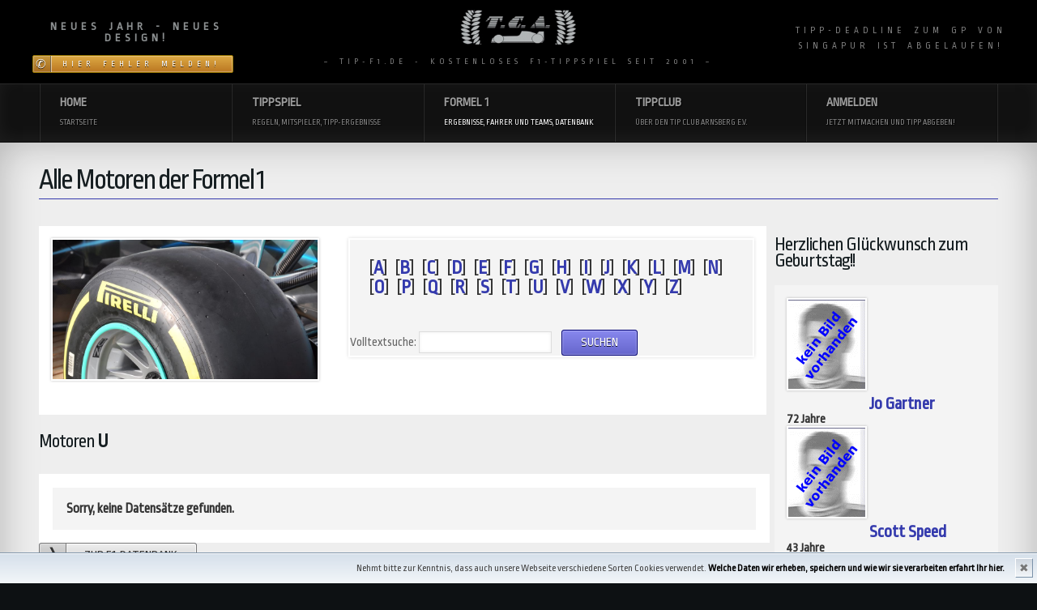

--- FILE ---
content_type: text/html; charset=UTF-8
request_url: http://beta.tip-f1.net/motoren.php?bst=U
body_size: 6612
content:
<!DOCTYPE html>
<html lang="de">
<head>
	<meta charset="utf-8"/>
	<!-- JavaScript Detection -->
	<script>document.documentElement.className += " js";</script>
	<!-- mobile viewport optimisation -->
	<meta name="viewport" content="width=device-width, initial-scale=1.0">
	<!-- stylesheets -->
	<link rel="stylesheet" href="./css/central.css" type="text/css"/>
	
	<!--[if lte IE 7]>
	<link rel="stylesheet" href="./yaml/core/iehacks.min.css" type="text/css"/>
	<![endif]-->
	<!--[if lt IE 9]>
	<script src="./lib/html5shiv/html5shiv.js"></script>
	<![endif]-->
	
	<meta name="description" content="Tip-F1.de ist das kostenlose F1-Tippspiel des Tip Club Arnsberg. Tippen Sie die Formel 1 Ergebniss und messen sich mit Ihren Freunden, Bekannten und Gleichgesinnten in einer eigenen Tipp-Liga."/>
	<meta name="author" content="Norbert Steinkemper"/>
	<meta name="publisher" content="Tip Club Arnsberg e.V.">
	<meta name="content-language" content="de">
	<meta name="page-topic" content="Formel 1 Tippspiel">
	<meta name="revisit-after" content="2 days">
	<meta name="robots" content="index,follow">
	<title>Tip-F1.de - kostenloses Formel 1 Tippspiel</title>
</head>
<body id="yaml-top">
<!-- skip link navigation -->
<ul class="ym-skiplinks">
	<li><a class="ym-skip" href="#level2">Skip to navigation (Press Enter)</a></li>
	<li><a class="ym-skip" href="#overview">Skip to main content (Press Enter)</a></li>
</ul>
<div id="intro" role="contentinfo">
	<div class="ym-grid  ym-equalize linearize-level-1">
		<div class=".ym-g25 ym-gl">
			<div class="ym-gbox-left"><div class="blue box-img"><h4><b>Neues Jahr - Neues Design!</b></h4>
<a href=".//fehler/fehler.php" class="ym-button ym-support ym-warning">Hier Fehler melden!</a></div>
</div>
		</div>
		<div class="ym-g50 ym-gl">
			<div class="ym-gbox">
				<img border="0" width="150px" class="center" src="./images/tca-logo_inv_neu.jpg">
			~ Tip-F1.de - kostenloses F1-Tippspiel seit 2001 ~
			</div>
		</div>
		<div class=".ym-g25 ym-gr">
			<div class="ym-gbox-right">
<small id="countdowncontainer"></small>

<script type="text/javascript">

/***********************************************
* Dynamic Countdown script- © Dynamic Drive (http://www.dynamicdrive.com)
* This notice MUST stay intact for legal use
* Visit http://www.dynamicdrive.com/ for this script and 100s more.
***********************************************/

function cdtime(container, targetdate){
if (!document.getElementById || !document.getElementById(container)) return
this.container=document.getElementById(container)
this.currentTime=new Date()
this.targetdate=new Date(targetdate)
this.timesup=false
this.updateTime()
}

cdtime.prototype.updateTime=function(){
var thisobj=this
this.currentTime.setSeconds(this.currentTime.getSeconds()+1)
setTimeout(function(){thisobj.updateTime()}, 1000) //update time every second
}

cdtime.prototype.displaycountdown=function(baseunit, functionref){
this.baseunit=baseunit
this.formatresults=functionref
this.showresults()
}

cdtime.prototype.showresults=function(){
var thisobj=this


var timediff=(this.targetdate-this.currentTime)/1000 //difference btw target date and current date, in seconds
if (timediff<0){ //if time is up
this.timesup=true
this.container.innerHTML=this.formatresults()
return
}
var oneMinute=60 //minute unit in seconds
var oneHour=60*60 //hour unit in seconds
var oneDay=60*60*24 //day unit in seconds
var dayfield=Math.floor(timediff/oneDay)
var hourfield=Math.floor((timediff-dayfield*oneDay)/oneHour)
var minutefield=Math.floor((timediff-dayfield*oneDay-hourfield*oneHour)/oneMinute)
var secondfield=Math.floor((timediff-dayfield*oneDay-hourfield*oneHour-minutefield*oneMinute))
if (this.baseunit=="hours"){ //if base unit is hours, set "hourfield" to be topmost level
hourfield=dayfield*24+hourfield
dayfield="n/a"
}
else if (this.baseunit=="minutes"){ //if base unit is minutes, set "minutefield" to be topmost level
minutefield=dayfield*24*60+hourfield*60+minutefield
dayfield=hourfield="n/a"
}
else if (this.baseunit=="seconds"){ //if base unit is seconds, set "secondfield" to be topmost level
var secondfield=timediff
dayfield=hourfield=minutefield="n/a"
}
this.container.innerHTML=this.formatresults(dayfield, hourfield, minutefield, secondfield)
setTimeout(function(){thisobj.showresults()}, 1000) //update results every second
}

/////CUSTOM FORMAT OUTPUT FUNCTIONS BELOW//////////////////////////////

//Create your own custom format function to pass into cdtime.displaycountdown()
//Use arguments[0] to access "Days" left
//Use arguments[1] to access "Hours" left
//Use arguments[2] to access "Minutes" left
//Use arguments[3] to access "Seconds" left

//The values of these arguments may change depending on the "baseunit" parameter of cdtime.displaycountdown()
//For example, if "baseunit" is set to "hours", arguments[0] becomes meaningless and contains "n/a"
//For example, if "baseunit" is set to "minutes", arguments[0] and arguments[1] become meaningless etc


function formatresults(){
if (this.timesup==false){//if target date/time not yet met
var displaystring="<div class=countdown><small>Tippabgabe Singapur</small><br><big><span class=red>"+arguments[0]+" Tage "+arguments[1]+":"+arguments[2]+":"+arguments[3]+"</span></big></div>"

}
else{ //else if target date/time met
var displaystring="<div class=countdown><small>Tipp-Deadline zum GP von Singapur ist abgelaufen!</small></div>"
}
return displaystring
}


var futuredate=new cdtime("countdowncontainer", "Sat, 01 Oct 2022 14:00:00 +0200")
futuredate.displaycountdown("days", formatresults)

</script></div>
		</div>
	</div>
</div>

<!-- begin: main navigation #nav -->
<nav id="sitenav" role="navigation">
	<div id="topnavi" class="ym-wrapper" >
		<div class="ym-wbox">
			<div class="mnav">			
		<ul class="ym-grid ym-equalize linearize-level-2">
			<li class="ym-g20 ym-gl" id="Home"><a href="./index.php">Home<span>Startseite</span></a>
			</li>
			<li class="ym-g20 ym-gl" id="Tippen"><a href="#">Tippspiel<span>Regeln, Mitspieler, Tipp-Ergebnisse</span></a>
	
	<div class="dropdown-content ym-vlist">
		<a href="./login.php" title="Der Mitglieder-Login bei Tip-F1.de" target="_self">Login</a>
		<a href="./tippanmeldung.php" title="Hier zurm Tippspiel anmelden!" target="_self">Anmelden</a>
		<a href="./rennwertung.php" title="Hier gibt´s die Tippergebnisse zum aktuellen Rennen" target="_self">Renn-Wertung</a>
		<a href="./gesamtwertung.php" title="Hier gibts die den Gesamtstand zum aktuellen Rennen" target="_self">Gesamtstand</a>
		<a href="./tippabgabe.php" title="Hier die Tipse abgeben!" target="_self">Tipp abgeben</a>
		<a href="./tipp-liga.php" title="Erstelle Deine eigene Tipp-Liga!" target="_self">Tipp-Liga</a>
		<a href="./liga_rennwertung.php" title="Die Rennwertung der Tipp-Ligen" target="_self">- Liga: Rennen</a>
		<a href="./liga_gesamtwertung.php" title="Die Gesamtwertung der Tipp-Ligen" target="_self">- Liga: Gesamt</a>
		<a href="./tipper.php" title="Die Übersicht über alle angemeldeten Tipper" target="_self">Mitspieler</a>
		<a href="./tippdb.php" title="Hier gibts die Ergebnisse vergangener Zeiten" target="_self">Tippdatenbank</a>
		<a href="./regeln.php" title="Wie wird getippt? das Tippsystem..." target="_self">Regeln</a>
		<a href="./statistika.php" title="Die Tippstatistiken" target="_self">Statistika</a>
	
    </div>
	
			</li>
			<li class="ym-g20 ym-gl active" id="Formel1"><a href="#">Formel 1<span>Ergebnisse, Fahrer und Teams, Datenbank</span></a>
	
	<div class="dropdown-content ym-vlist">
		<a href="./alexcorner.php" title="Die aktuelle Formel 1 Kolumne unseres F1-Experten" target="_self">Alex´Corner</a>
		<a href="./alexarchiv.php" title="Alle AlexCorner im Überblick!" target="_self">AlexArchiv</a>
		<a href="./ergebnisse.php" title="Der Überblick über die Formel1-Ergebnisse" target="_self">GP-Ergebnisse</a>
		<a href="./ergebnisse_gesamt.php" title="der aktuelle WM-Stand" target="_self">Saisonwertung</a>
		<a href="./f1_saison.php" title="Der Überblick über die Formel 1 Saison" target="_self">Saison-&Uuml;berblick</a>
		<a href="./fahrerfeld.php" title="Alle Fahrer und Teams der Formel 1" target="_self">Fahrerfeld</a>
		<a href="./kalender.php" title="Der Rennkalender der Formel 1" target="_self">Kalender</a>
		<a href="./strecken_details.php" title="Details zu den Rennstrecken der Formel 1" target="_self">Rennstrecken</a>
		<a href="./f1db/f1db.php" title="Alle F1-Ergebnisse, Fahrer und Teams seit 1950" target="_self">Datenbank</a>
	
    </div>
	
			</li>
			<li class="ym-g20 ym-gl" id="Club"><a href="#">Tippclub<span>&Uuml;ber den Tip Club Arnsberg e.V.</span></a>
	
	<div class="dropdown-content ym-vlist">
		<a href="./derclub.php" title="Der Tip Club Arnsberg im Detail" target="_self">Mitglieder</a>
		<a href="./historie.php" title="Historisches zum Tip Club Arnsberg" target="_self">Historie</a>
		<a href="./satzung.php" title="Die Grunds&auml;tze des Tip Club Arnsberg" target="_self">Satzung</a>
		<a href="./galerie/galerie.php" title="Bilder vom Tip Club Arnsberg" target="_self">Galerie</a>
		<a href="./tipp-liga.php?liga_id=1" title="Die Tippergebnisse der Clubmitglieder" target="_self">Club-Wertung</a>
		<a href="./club-wertung_wm-tipps.php" title="Die WM-Tipps der Clubmitglieder" target="_self">WM-Tipps</a>
		<a href="./sternchen.php" title="Die Sternchensammlung des T.C.A." target="_self">Sternchen</a>
		<a href="./tipp-liga.php?liga_id=182" title="Die Tipp-Liga des T.C.A.-Junior-Teams" target="_self">T.C.A.-Junior Team</a>
		<a href="./tipp-liga.php?liga_id=189" title="Die Tipp-Liga der T.C.A.-Familie" target="_self">T.C.A.-Familie</a>
	
    </div>
				
			</li>
			<li class="ym-g20 ym-gr" id="Anmelden">
	<a href="#">Anmelden<span> Jetzt mitmachen und Tipp abgeben!</span></a>		
	
				<div class="dropdown-content ym-vlist">
					<a href="./login.php" title="Login" target="_self">Login</a>
					<a href="./tippanmeldung.php" title="Registrieren" target="_self">Registrieren</a>
				</div>

			</li>
		</ul>
			</div>
		</div>
	</div>
</nav>

  
<div id="overview" role="main">
	<div class="ym-wrapper">
		<div class="ym-wbox">
			<h2 id="aktuelles" tabindex="-1">Alle Motoren der Formel 1</h2>
			
<div class="ym-grid linearize-level-1">
	<div class="ym-g75 ym-gl">
		<div class="ym-gbox-left">
			
			<div class="ym-grid linearize-level-2 info-box">
				<div class="ym-g40 ym-gl">
					<div class="ym-gbox-left">
						<img class="flexible bordered" src="./images/reifen.jpg">
					</div>
				</div>
				<div class="ym-g60 ym-gr">
					<div class="ym-gbox-right">
						<form class="ym-form" method="GET" action="./motoren.php">
							<div class="type-text info" style="font-size:1.5em;">
								[<a href="./motoren.php?bst=A">A</a>]&nbsp;
								[<a href="./motoren.php?bst=B">B</a>]&nbsp;
								[<a href="./motoren.php?bst=C">C</a>]&nbsp;
								[<a href="./motoren.php?bst=D">D</a>]&nbsp;
								[<a href="./motoren.php?bst=E">E</a>]&nbsp;
								[<a href="./motoren.php?bst=F">F</a>]&nbsp;
								[<a href="./motoren.php?bst=G">G</a>]&nbsp;
								[<a href="./motoren.php?bst=H">H</a>]&nbsp;
								[<a href="./motoren.php?bst=I">I</a>]&nbsp;
								[<a href="./motoren.php?bst=J">J</a>]&nbsp;
								[<a href="./motoren.php?bst=K">K</a>]&nbsp;
								[<a href="./motoren.php?bst=L">L</a>]&nbsp;
								[<a href="./motoren.php?bst=M">M</a>]&nbsp;
								[<a href="./motoren.php?bst=N">N</a>]&nbsp;
								[<a href="./motoren.php?bst=O">O</a>]&nbsp;
								[<a href="./motoren.php?bst=P">P</a>]&nbsp;
								[<a href="./motoren.php?bst=Q">Q</a>]&nbsp;
								[<a href="./motoren.php?bst=R">R</a>]&nbsp;
								[<a href="./motoren.php?bst=S">S</a>]&nbsp;
								[<a href="./motoren.php?bst=T">T</a>]&nbsp;
								[<a href="./motoren.php?bst=U">U</a>]&nbsp;
								[<a href="./motoren.php?bst=V">V</a>]&nbsp;
								[<a href="./motoren.php?bst=W">W</a>]&nbsp;
								[<a href="./motoren.php?bst=X">X</a>]&nbsp;
								[<a href="./motoren.php?bst=Y">Y</a>]&nbsp;
								[<a href="./motoren.php?bst=Z">Z</a>]
							</div>
							<div class="type-button"><br>
								<label for="suchtext" class="ym-inline">Volltextsuche:</label>
								<input type="text" class="ym-inline" name="suchtext" id="suchtext">&nbsp;&nbsp;&nbsp;
								<input class="ym-next ym-button ym-primary ym-small ym-inline" type="submit" name="submit" value="Suchen">
							</div>
						</form>
					</div>
				</div>
			</div>

	<h3>Motoren <strong>U </strong></h3>
	<div class="info-box ym-contain-fl" style="font-size:1.1em">
		<div class="info"><b>Sorry, keine Datensätze gefunden.</b></div>

	</div>
	<p><a class="ym-button ym-next" href="./f1db.php" alt="Formel1- Datenbank" title="Formel1- Datenbank">zur F1-Datenbank</a>
	</p>
	
		</div>
	</div>
	<div class="ym-g25 ym-gr">
		<div class="ym-gbox-right">
			
<h3>Herzlichen Glückwunsch zum Geburtstag!!</h3>
<div class="info">
<div class="ym-clearfix">
<a href="fahrerportrait.php?f_id=349" title="Jo Gartner"><img class="flexible bordered" src="allggraf/nopicture.gif" alt="Jo Gartner"></a>
<a style="font-size:1.4em" href="fahrerportrait.php?f_id=349" title="Jo Gartner">
        Jo Gartner</a>
		<br><strong style="font-size:1em">72 Jahre</strong></div>
<div class="ym-clearfix">
<a href="fahrerportrait.php?f_id=719" title="Scott Speed"><img class="flexible bordered" src="allggraf/nopicture.gif" alt="Scott Speed"></a>
<a style="font-size:1.4em" href="fahrerportrait.php?f_id=719" title="Scott Speed">
        Scott Speed</a>
		<br><strong style="font-size:1em">43 Jahre</strong></div>
<div class="ym-clearfix">
<a href="fahrerportrait.php?f_id=760" title="Davide Valsecchi"><img class="flexible bordered" src="allggraf/nopicture.gif" alt="Davide Valsecchi"></a>
<a style="font-size:1.4em" href="fahrerportrait.php?f_id=760" title="Davide Valsecchi">
        Davide Valsecchi</a>
		<br><strong style="font-size:1em">39 Jahre</strong></div>
</div>

			<h3>GP von Italien 2022</h3>

<table align="center" class="full narrow headertable">
	<thead>
		<tr>
			<th></th>
			<th>Name</th>
			<th>Pkt</th>
		</tr>		
	</thead>
	<tbody>
		<tr>
			<th scope="row">1</th>
			<td><a href="./fahrerportrait.php?f_id=776">Verstappen</a></td>
			<td>25</td>
		</tr>
		<tr>
			<th scope="row">2</th>
			<td><a href="./fahrerportrait.php?f_id=788">Leclerc</a></td>
			<td>18</td>
		</tr>
		<tr>
			<th scope="row">3</th>
			<td><a href="./fahrerportrait.php?f_id=790">Russell</a></td>
			<td>15</td>
		</tr>
		<tr>
			<th scope="row">4</th>
			<td><a href="./fahrerportrait.php?f_id=777">Sainz (jun.)</a></td>
			<td>12</td>
		</tr>
		<tr>
			<th scope="row">5</th>
			<td><a href="./fahrerportrait.php?f_id=726">Hamilton</a></td>
			<td>10</td>
		</tr>
		<tr>
			<th scope="row">6</th>
			<td><a href="./fahrerportrait.php?f_id=754">Pérez Mendoza</a></td>
			<td>9</td>
		</tr>
		<tr>
			<th scope="row">7</th>
			<td><a href="./fahrerportrait.php?f_id=791">Norris</a></td>
			<td>6</td>
		</tr>
		<tr>
			<th scope="row">8</th>
			<td><a href="./fahrerportrait.php?f_id=787">Gasly</a></td>
			<td>4</td>
		</tr>
		<tr>
			<th scope="row">9</th>
			<td><a href="./fahrerportrait.php?f_id=793">Albon</a></td>
			<td>2</td>
		</tr>
		<tr>
			<th scope="row">10</th>
			<td><a href="./fahrerportrait.php?f_id=800">Zhou</a></td>
			<td>1</td>
		</tr>
	<tbody>
</table>
<a class="ym-button  ym-next" href="./ergebnisse.php?mysaison=2022&myrennen=Italien" title="gesamtes Ergebnis">gesamtes Ergebnis</a>

			
		</div>
	</div>
</div>

		</div>
	</div>
</div>

<div id="main" class="ym-clearfix" role="main">
	<div class="ym-wrapper">
		<div class="ym-wbox">
		<h2 id="funktionen">Beliebte Inhalte auf Tip-F1.de</h2>
			<p>Folgende Inhalte k&ouml;nnten Dir auch gefallen:</p>
			<div class="ym-grid linearize-level-2">
				<div class="ym-g50 ym-gl">
					<div class="ym-grid linearize-level-2">
						<div class="ym-g50 ym-gl">
							<div class="ym-gbox-left">
								<h3>Kolumne: Alex Corner&nbsp;</h3>
<img class="flexible bordered" src="./images/alexcorner.jpg" alt=""/>
<p><em>Lebenszeichen aus der roten Ecke</em><br>
Nachdem die Saison für Ferrari und vor Allem für Charles Leclerc mit dem Doppelsieg zum Saisonauftakt und aus Charles‘ Sicht den Positionen 1 - 2 - 1 - 6 - 2 begonnen hatte, trübte sich in der...</p>
<a class="ym-button ym-next" href="./alexcorner.php">Komplett lesen</a>

							</div>
						</div>
						<div class="ym-g50 ym-gr">
							<div class="ym-gbox-left">
								<h3>Tipp-Liga</h3>
<img class="flexible bordered" src="./images/barcelona.jpg" alt=""/>
<p>Im Rahmen unserer Tipp-Ligen bieten wir Euch die M&ouml;glichkeit, eine eigene Tipp-Runde zu gr&uuml;nden, um Euch untereinander zu messen.
Und das beste ist: Ihr habt keine Arbeit damit. Die Auswertung und Tipp-Verwaltung &uuml;bernehmen wir f&uuml;r Euch.</p>
<a class="ym-button ym-next" href="./tipp-liga.php" target="_blank">Jetzt Tipp-Liga gr&uuml;nden</a>

							</div>
						</div>
					</div>

				</div>
				<div class="ym-g50 ym-gr">

					<div class="ym-grid linearize-level-2">
						<div class="ym-g50 ym-gl">
							<div class="ym-gbox-left">
								<h3>Tippspiel - Regeln</h3>
<img class="flexible bordered" src="./images/regeln.jpg" alt=""/>
<p>Das F1-Tippspiel besteht seit 1998. Es orientiert sich am offiziellen Punktesystem der FIA. Somit sind alle Punkter&auml;nge f&uuml;r einen guten Tipp wichtig. Lies hier, nach welchen Regeln unser Tippspiel funktioniert und wie Du zum Tipp-K&ouml;nig wirst!</p>
<a class="ym-button ym-next " href="./regeln.php" target="_blank">zu den Regeln</a>

							</div>
						</div>
						<div class="ym-g50 ym-gr">
							<div class="ym-gbox-left">
								<h3>Formel 1 Datenbank</h3>
<img class="flexible bordered" src="./images/alonso.jpg" alt=""/>
<p>In der gro&szlig;en Formel1-Datenbank bei Tip-F1.de kannst Du in der langen Geschichte der Formel1 recherchieren. Hier findest Du alle Weltmeister, GP-Sieger, Ausf&auml;lle, Teams, Motoren und Rennstrecken seit 1950. <br>
Viel Spass mit der Datenbank!</p>
<a class="ym-button ym-next" href="./f1db.php" target="_blank">Datenbank starten.</a>

							</div>
						</div>
					</div>

				</div>
			</div>

		</div>
	</div>
</div>


	<!-- begin: #footer -->
<footer role="contentinfo">
	<div class="ym-wrapper">
		<div class="ym-wbox">
			<div class="ym-grid linearize-level-2">
				<div class="ym-g20 ym-gl">
					<div class="ym-gbox-left">
						<nav class="ym-vlist">
						  
	<nav class="ym-vlist">
	<h6 class="ym-vtitle">Tippen</strong></h6>
		<ul>
	      <li>
	        <a href="./login.php" title="Der Mitglieder-Login bei Tip-F1.de" target="_self">Login</a>
          </li>
	      <li>
	        <a href="./tippanmeldung.php" title="Hier zurm Tippspiel anmelden!" target="_self">Anmelden</a>
          </li>
	      <li>
	        <a href="./rennwertung.php" title="Hier gibt´s die Tippergebnisse zum aktuellen Rennen" target="_self">Renn-Wertung</a>
          </li>
	      <li>
	        <a href="./gesamtwertung.php" title="Hier gibts die den Gesamtstand zum aktuellen Rennen" target="_self">Gesamtstand</a>
          </li>
	      <li>
	        <a href="./tippabgabe.php" title="Hier die Tipse abgeben!" target="_self">Tipp abgeben</a>
          </li>
	      <li>
	        <a href="./tipp-liga.php" title="Erstelle Deine eigene Tipp-Liga!" target="_self">Tipp-Liga</a>
          </li>
	      <li>
	        <a href="./liga_rennwertung.php" title="Die Rennwertung der Tipp-Ligen" target="_self">- Liga: Rennen</a>
          </li>
	      <li>
	        <a href="./liga_gesamtwertung.php" title="Die Gesamtwertung der Tipp-Ligen" target="_self">- Liga: Gesamt</a>
          </li>
	      <li>
	        <a href="./tipper.php" title="Die Übersicht über alle angemeldeten Tipper" target="_self">Mitspieler</a>
          </li>
	      <li>
	        <a href="./tippdb.php" title="Hier gibts die Ergebnisse vergangener Zeiten" target="_self">Tippdatenbank</a>
          </li>
	      <li>
	        <a href="./regeln.php" title="Wie wird getippt? das Tippsystem..." target="_self">Regeln</a>
          </li>
	      <li>
	        <a href="./statistika.php" title="Die Tippstatistiken" target="_self">Statistika</a>
          </li>
		</ul>

						</nav>
					</div>
				</div>
				<div class="ym-g20 ym-gl">
					<div class="ym-gbox-left">
						<nav class="ym-vlist">
						  
	<nav class="ym-vlist">
	<h6 class="ym-vtitle">Formel1</strong></h6>
		<ul>
	      <li>
	        <a href="./alexcorner.php" title="Die aktuelle Formel 1 Kolumne unseres F1-Experten" target="_self">Alex´Corner</a>
          </li>
	      <li>
	        <a href="./alexarchiv.php" title="Alle AlexCorner im Überblick!" target="_self">AlexArchiv</a>
          </li>
	      <li>
	        <a href="./ergebnisse.php" title="Der Überblick über die Formel1-Ergebnisse" target="_self">GP-Ergebnisse</a>
          </li>
	      <li>
	        <a href="./ergebnisse_gesamt.php" title="der aktuelle WM-Stand" target="_self">Saisonwertung</a>
          </li>
	      <li>
	        <a href="./f1_saison.php" title="Der Überblick über die Formel 1 Saison" target="_self">Saison-&Uuml;berblick</a>
          </li>
	      <li>
	        <a href="./fahrerfeld.php" title="Alle Fahrer und Teams der Formel 1" target="_self">Fahrerfeld</a>
          </li>
	      <li>
	        <a href="./kalender.php" title="Der Rennkalender der Formel 1" target="_self">Kalender</a>
          </li>
	      <li>
	        <a href="./strecken_details.php" title="Details zu den Rennstrecken der Formel 1" target="_self">Rennstrecken</a>
          </li>
	      <li>
	        <a href="./f1db/f1db.php" title="Alle F1-Ergebnisse, Fahrer und Teams seit 1950" target="_self">Datenbank</a>
          </li>
		</ul>

						</nav>
					</div>
				</div>
				<div class="ym-g20 ym-gl">
					<div class="ym-gbox-left">
						<nav class="ym-vlist">
						  
	<nav class="ym-vlist">
	<h6 class="ym-vtitle">Der Club</strong></h6>
		<ul>
	      <li>
	        <a href="./derclub.php" title="Der Tip Club Arnsberg im Detail" target="_self">Mitglieder</a>
          </li>
	      <li>
	        <a href="./historie.php" title="Historisches zum Tip Club Arnsberg" target="_self">Historie</a>
          </li>
	      <li>
	        <a href="./satzung.php" title="Die Grunds&auml;tze des Tip Club Arnsberg" target="_self">Satzung</a>
          </li>
	      <li>
	        <a href="./galerie/galerie.php" title="Bilder vom Tip Club Arnsberg" target="_self">Galerie</a>
          </li>
	      <li>
	        <a href="./tipp-liga.php?liga_id=1" title="Die Tippergebnisse der Clubmitglieder" target="_self">Club-Wertung</a>
          </li>
	      <li>
	        <a href="./club-wertung_wm-tipps.php" title="Die WM-Tipps der Clubmitglieder" target="_self">WM-Tipps</a>
          </li>
	      <li>
	        <a href="./sternchen.php" title="Die Sternchensammlung des T.C.A." target="_self">Sternchen</a>
          </li>
	      <li>
	        <a href="./tipp-liga.php?liga_id=182" title="Die Tipp-Liga des T.C.A.-Junior-Teams" target="_self">T.C.A.-Junior Team</a>
          </li>
	      <li>
	        <a href="./tipp-liga.php?liga_id=189" title="Die Tipp-Liga der T.C.A.-Familie" target="_self">T.C.A.-Familie</a>
          </li>
		</ul>

						</nav>
					</div>
				</div>
				<div class="ym-g20 ym-gl">
					<div class="ym-gbox-left">
						<nav class="ym-vlist">
							<h6 class="ym-vtitle">Counter</strong></h6>
								<ul>
								<li><a href="#"> Besucher: 8.067.734 <br></a></li>
			<li><a href="#"> davon heute: 0<br></a></li>
			<li><a href="#"> gestern: 0<br></a></li>
			<li><a href="#" onClick="window.open('./counter/online.php?verz=../','Online','toolbar=no,status=no,menubar=no,scrollbars=yes,width=700,height=800')" title="Wer ist online?">
			<noscript><a href="./counter/online.php?verz=../" target="_blank" title="Wer ist online?">
			</noscript> gerade online: 0<br></a></li><li><a href="#">davon eingelogged: 0</a></li>
			<li><a href="#"> max am Tag: 1966<br></a></li><li><a href="#"> max online: 268<br></a></li>
			
								</ul>
						</nav>
					</div>
				</div>
				<div class="ym-g20 ym-gl">
					<div class="ym-gbox-right">
						<nav class="ym-vlist">
						  <h6 class="ym-vtitle">Weitersagen</strong></h6>
						  <ul>
							<li><a href="#">Rss Feed</a></li>
							<li><a href="https://www.facebook.com/Tippclub" target="_blank">&#128077; T.C.A. bei Facebook&#8631;</a></li>
						  </ul>
						  <p>&nbsp;</p>
						<div class="center"><img border="0" src="./images/tca-logo_inv_neu.jpg"></div>
					</div>
				</div>
			</div>
			&copy; 1999 &ndash; 2026 by <a href="mailto:norbert@tip-f1.de">Tip Club Arnsberg e.V.</a> | <a href="./impressum.php">Impressum</a> | Layout basiert auf <a href="http://www.yaml.de">YAML</a> | <i>erstellt in 0.001769 Sekunden</i> |<p>&nbsp;</p>
		</div>
	</div>
</footer>
<div id="cookiedingsbums"><div>
  <span>Nehmt bitte zur Kenntnis, dass auch unsere Webseite verschiedene Sorten Cookies verwendet.</span> 
  <a href="datenschutz.php">Welche Daten wir erheben, speichern und wie wir sie verarbeiten erfahrt Ihr hier.</a></div>
 <span id="cookiedingsbumsCloser" onclick="document.cookie = 'hidecookiedingsbums=1;path=/';jQuery('#cookiedingsbums').slideUp()">&#10006;</span>
</div>
<script>
 if(document.cookie.indexOf('hidecookiedingsbums=1') != -1){
 jQuery('#cookiedingsbums').hide();
 }
 else{
 jQuery('#cookiedingsbums').prependTo('body');
 jQuery('#cookiedingsbumsCloser').show();
 }
</script>
<!-- full skip link functionality in webkit browsers -->
<script src="./yaml/core/js/yaml-focusfix.js"></script>

<!-- jQuery & Plugins -->
<script src="./js/jquery-1.10.1.min.js"></script>
<script src="./js/jquery-migrate-1.2.1.min.js"></script>
<!-- <script src="./yaml/docs/assets/js/snippet/jquery.snippet.js"></script> -->
<script src="./yaml/add-ons/accessible-tabs/jquery.tabs.js"></script>
<script src="./yaml/add-ons/syncheight/jquery.syncheight.js"></script>
<script src="./js/domscript.js"></script>
<script src="./js/stickyFunction.js"></script>
</body>
</html>


--- FILE ---
content_type: text/css
request_url: http://beta.tip-f1.net/css/new.css
body_size: 1601
content:

.level1{padding:1px;padding-left:10px;background-color:#ebf8bf;border-left:1px solid #666;border-top:1px solid #666}
.level2{padding:1px;padding-left:10px;background-color:#ddf393;border-left:1px solid #666}
.level3{padding:1px;padding-left:10px;background-color:#cae46e;border-left:1px solid #666;border-top:1px solid #666}
.level4{padding:1px;padding-left:10px;background-color:#b0cb51;border-left:1px solid #666}
.menu_wrap{z-index:189;width:inherit;position:relative;background:#fff;-webkit-transition:all .3s ease;transition:all .3s ease}
.menu_border{border-bottom:2px solid #3e454c}
[class*="header_"] .menu_wrap{background:#3498db}
.menu_wrap .menu_border_wrap{margin-bottom:-2px}
.header_6 .menu_wrap .menu_border_wrap{margin-bottom:0}
.header_3 .menu_wrap{padding:20px 0;background:#3e454c}
.menu_wrap.sticky{position:fixed;top:0;left:0;width:100%;-webkit-backface-visibility:hidden;backface-visibility:hidden}
.header_3 .menu_wrap.sticky{padding:10px 0}
.spacer{display:none;height:0;-webkit-transition:height .25s ease;transition:height .25s ease}
.menu_wrap2{background:#383e44}
.menu_wrap.type_3{padding:9px 0;border-bottom:1px solid #e6e5e7}
.main_menu{float:left}
.header.header_2 .main_menu{float:none;text-align:center}
.header.header_2 .main_menu>ul{display:inline-block}
.main_menu>ul:after{clear:both;display:block;visibility:hidden;height:0;content:"."}
.main_menu>ul>li{float:left;position:relative}
.main_menu>ul>li.home{float:left;position:relative;margin-right:5px}
.main_menu.menu_var2>ul>li:nth-child(1)>a{border-bottom:2px solid #e20031}
.main_menu.menu_var2>ul>li:nth-child(2)>a{border-bottom:2px solid #e20031}
.main_menu.menu_var2>ul>li:nth-child(2):hover>a,.main_menu.menu_var3>ul>li:nth-child(2):hover>a,.main_menu.menu_var2>ul>li.current_2>a{background:#13b7ff}
.main_menu.menu_var2>ul>li:nth-child(3)>a{border-bottom:2px solid #854ec2}
.main_menu.menu_var2>ul>li:nth-child(3):hover>a,.main_menu.menu_var3>ul>li:nth-child(3):hover>a,.main_menu.menu_var2>ul>li.current_3>a{background:#854ec2}
.main_menu.menu_var2>ul>li:nth-child(4)>a{border-bottom:2px solid #feb41c}
.main_menu.menu_var2>ul>li:nth-child(4):hover>a,.main_menu.menu_var3>ul>li:nth-child(4):hover>a,.main_menu.menu_var2>ul>li.current_4>a{background:#feb41c}
.main_menu.menu_var2>ul>li:nth-child(5)>a{border-bottom:2px solid #ec2913}
.main_menu.menu_var2>ul>li:nth-child(5):hover>a,.main_menu.menu_var3>ul>li:nth-child(5):hover>a,.main_menu.menu_var2>ul>li.current_5>a{background:#ec2913}
.main_menu.menu_var2>ul>li:nth-child(6)>a{border-bottom:2px solid #00ada7}
.main_menu.menu_var2>ul>li:nth-child(6):hover>a,.main_menu.menu_var3>ul>li:nth-child(6):hover>a,.main_menu.menu_var2>ul>li.current_6>a{background:#00ada7}
.main_menu.menu_var2>ul>li:nth-child(7)>a{border-bottom:2px solid #197bbe}
.main_menu.menu_var2>ul>li:nth-child(7):hover>a,.main_menu.menu_var3>ul>li:nth-child(7):hover>a,.main_menu.menu_var2>ul>li.current_7>a{background:#197bbe}
.main_menu.menu_var2>ul>li:nth-child(8)>a{border-bottom:2px solid #a13d63}
.main_menu.menu_var2>ul>li:nth-child(8):hover>a,.main_menu.menu_var3>ul>li:nth-child(8):hover>a,.main_menu.menu_var2>ul>li.current_8>a{background:#a13d63}
.main_menu.menu_var2>ul>li:nth-child(9)>a{border-bottom:2px solid #96ca2d}
.main_menu.menu_var2>ul>li:nth-child(9):hover>a,.main_menu.menu_var3>ul>li:nth-child(9):hover>a,.main_menu.menu_var2>ul>li.current_9>a{background:#96ca2d}
.main_menu.menu_var2>ul>li:nth-child(10)>a{border-bottom:2px solid #d1008b}
.main_menu.menu_var2>ul>li:nth-child(10):hover>a,.main_menu.menu_var3>ul>li:nth-child(10):hover>a,.main_menu.menu_var2>ul>li.current_10>a{background:#d1008b}
.main_menu>ul>li>a{display:block;padding:14px 18px;font-weight:500;color:#212428;text-transform:uppercase;font-size:16px}
[class*="header_"] .main_menu>ul>li>a{color:#ffffff;margin-bottom:0;border:none;padding:15px 18px}
.header.header_3 .main_menu>ul>li>a{padding:15px 13px}
.main_menu>ul>li:hover>a,.main_menu>ul>li.current>a,.main_menu>ul>li[class*="current_"]>a{background:#e20031;color:#fff}
.main_menu>ul>li.current>a{border-bottom:none}
.header[class*="header_"]:not(.header_6) .main_menu>ul>li>a:hover,.header[class*="header_"]:not(.header_6) .main_menu>ul>li.current>a{border:none}
.menu_wrap.type_2 .main_menu>li>a{padding:20px 30px}
.main_menu.type_2>ul>li>a{padding:9px 10px 10px}
.main_menu.type_3>ul>li>a{padding:10px 20px}
.main_menu ul li .plus{display:none}
.sub_menu_wrap{position:absolute;left:0;width:535px;background:#3498db;text-align:left;padding:30px 20px;-webkit-transform:rotate3d(1,0,0,-90deg);transform:rotate3d(1,0,0,-90deg);-webkit-transform-origin:0 0 0;transform-origin:0 0 0;opacity:0;visibility:hidden;font-weight:300;z-index:999;-webkit-transition:all .4s ease;transition:all .4s ease}
.menu_border_wrap .sub_menu_wrap{top:calc(100% - 2px)}
.sub_menu_wrap ul li.current>a{padding-left:10px;padding-right:10px;margin-left:-10px;margin-right:-10px;background:#e20031}
.sub_menu_wrap.sub_menu_inner ul li.current>a{background:#e20031}
.sub_menu_wrap.type_2{min-width:220px;width:auto;padding:15px 0}
.sub_menu_wrap .sub_menu_wrap{opacity:0;visibility:hidden;left:100%;
background:#3498db;margin-top:-35px;padding:0;-webkit-transform:rotate3d(0,1,0,90deg);-moz-transform:rotate3d(0,1,0,90deg);-o-transform:rotate3d(0,1,0,90deg);-ms-transform:rotate3d(0,1,0,90deg);transform:rotate3d(0,1,0,90deg)}
.main_menu>ul>li:hover>.sub_menu_wrap:not(.sub_menu_inner),.sub_menu_wrap ul li:hover .sub_menu_wrap.sub_menu_inner,.sub_menu_inner ul li:hover .sub_menu_wrap.sub_menu_inner_2{-webkit-transform:translateY(0px);-moz-transform:translateY(0px);-o-transform:translateY(0px);-ms-transform:translateY(0px);transform:translateY(0px);opacity:1;visibility:visible}
.sub_menu_wrap:before{right:auto;left:16px}
.sub_menu_wrap>div{float:left}
.sub_menu,.main_menu>ul>li>a{-webkit-backface-visibility:hidden}
.sub_menu_wrap ul li:hover>a,.select_list>li:hover{background:#e20031}
.sub_menu_wrap.sub_menu_inner ul li:hover>a{background:#e20031}
.sub_menu_wrap>div>div{margin-bottom:10px;text-transform:uppercase}
.sub_menu_wrap ul li:hover>a{padding-left:10px;padding-right:10px}
.sub_menu_wrap[class*="type_"] ul li{padding:0 10px}
.sub_menu_wrap ul>li:last-child>a{border-bottom:none}
.sub_menu_wrap>div{margin-left:30px;min-width:145px}
.sub_menu_wrap>div:first-child{margin-left:0}
.sub_menu_wrap ul li a{display:block;padding:7.7px 10px;white-space:pre;border-bottom:none;-webkit-transition:all .4s ease;transition:all .4s ease;margin-left:-10px;margin-right:-10px}
.sub_menu_wrap ul li a,.sub_menu_wrap>div>div{color:#ffffff}
.sub_menu_wrap>div>div{font-weight:normal}
.mobile_menu nav ul li{margin-left:8px}
.mobile_menu nav ul li:before{content:"//";margin:0px 8px 0 0;top:0;font-size:13px;color:#000000;line-height:0px;position:relative;top:0px}
.mobile_menu.var2 nav ul li:before{color:#212428}
.mobile_menu nav ul li:first-child{margin-left:0}
.mobile_menu nav ul li:first-child:before{display:none}
.mobile_menu nav ul li a{color:#000000;font-size:13px}
.mobile_menu nav ul li.current a,.mobile_menu nav ul li.current{color:#e20031;font-size:13px}
.mobile_menu.var2 nav ul li a{color:#212428}
.mobile_menu nav ul li a:hover{text-decoration:underline}
.sub_menu_wrap .sub_menu_wrap.sub_menu_inner_2{background:#3e454c;left:initial;right:100%;-webkit-transform-origin:100% 0;transform-origin:100% 0}
